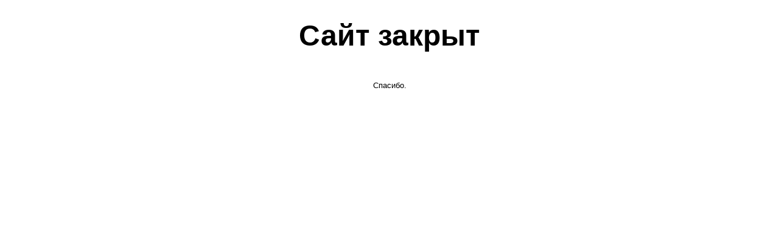

--- FILE ---
content_type: text/html; charset=UTF-8
request_url: https://dams-shop.ru/catalog/women-clothes/vodolazki/5181/
body_size: 309
content:
<html>
<head></head>
<body>
<!--------------------->
<br>
<table cellpadding="0" cellspacing="0" width="100%" bgcolor="#9C9A9C">

    <tr>

        <td><table cellpadding="5" cellspacing="0" width="100%">

                <tr>
                    <td bgcolor="#FFFFFF" align="center"><FONT face="Helvetica, Arial, sans-serif" size="-1">
                            <font color="#000000" size="5"><h1>Сайт закрыт</h1></font><br>Спасибо.</font></td>
                </tr>
            </table></td>
    </tr>
</table>
<br><br><br>
<!--------------------->
</body>
</html>